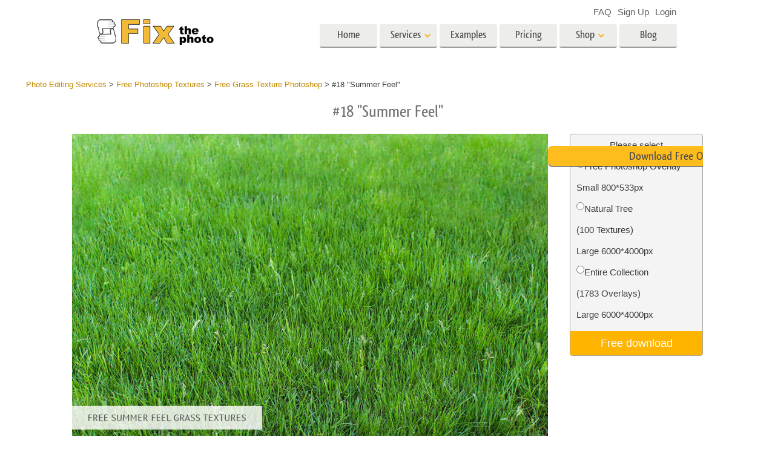

--- FILE ---
content_type: application/javascript
request_url: https://fixthephoto.com/includes/js/jquery.mb.extruder/inc/jquery.mb.flipText.js
body_size: 2516
content:
/*
 * ******************************************************************************
 *  jquery.mb.components
 *  file: jquery.mb.flipText.js
 *
 *  Copyright (c) 2001-2014. Matteo Bicocchi (Pupunzi);
 *  Open lab srl, Firenze - Italy
 *  email: matteo@open-lab.com
 *  site: 	http://pupunzi.com
 *  blog:	http://pupunzi.open-lab.com
 * 	http://open-lab.com
 *
 *  Licences: MIT, GPL
 *  http://www.opensource.org/licenses/mit-license.php
 *  http://www.gnu.org/licenses/gpl.html
 *
 *  last modified: 28/01/14 22.05
 *  *****************************************************************************
 */


/*Browser detection patch*/
var nAgt=navigator.userAgent;if(!jQuery.browser){jQuery.browser={},jQuery.browser.mozilla=!1,jQuery.browser.webkit=!1,jQuery.browser.opera=!1,jQuery.browser.safari=!1,jQuery.browser.chrome=!1,jQuery.browser.androidStock=!1,jQuery.browser.msie=!1,jQuery.browser.ua=nAgt,jQuery.browser.name=navigator.appName,jQuery.browser.fullVersion=""+parseFloat(navigator.appVersion),jQuery.browser.majorVersion=parseInt(navigator.appVersion,10);var nameOffset,verOffset,ix;if(-1!=(verOffset=nAgt.indexOf("Opera")))jQuery.browser.opera=!0,jQuery.browser.name="Opera",jQuery.browser.fullVersion=nAgt.substring(verOffset+6),-1!=(verOffset=nAgt.indexOf("Version"))&&(jQuery.browser.fullVersion=nAgt.substring(verOffset+8));else if(-1!=(verOffset=nAgt.indexOf("OPR")))jQuery.browser.opera=!0,jQuery.browser.name="Opera",jQuery.browser.fullVersion=nAgt.substring(verOffset+4);else if(-1!=(verOffset=nAgt.indexOf("MSIE")))jQuery.browser.msie=!0,jQuery.browser.name="Microsoft Internet Explorer",jQuery.browser.fullVersion=nAgt.substring(verOffset+5);else if(-1!=nAgt.indexOf("Trident")||-1!=nAgt.indexOf("Edge")){jQuery.browser.msie=!0,jQuery.browser.name="Microsoft Internet Explorer";var start=nAgt.indexOf("rv:")+3,end=start+4;jQuery.browser.fullVersion=nAgt.substring(start,end)}else-1!=(verOffset=nAgt.indexOf("Chrome"))?(jQuery.browser.webkit=!0,jQuery.browser.chrome=!0,jQuery.browser.name="Chrome",jQuery.browser.fullVersion=nAgt.substring(verOffset+7)):nAgt.indexOf("mozilla/5.0")>-1&&nAgt.indexOf("android ")>-1&&nAgt.indexOf("applewebkit")>-1&&!(nAgt.indexOf("chrome")>-1)?(verOffset=nAgt.indexOf("Chrome"),jQuery.browser.webkit=!0,jQuery.browser.androidStock=!0,jQuery.browser.name="androidStock",jQuery.browser.fullVersion=nAgt.substring(verOffset+7)):-1!=(verOffset=nAgt.indexOf("Safari"))?(jQuery.browser.webkit=!0,jQuery.browser.safari=!0,jQuery.browser.name="Safari",jQuery.browser.fullVersion=nAgt.substring(verOffset+7),-1!=(verOffset=nAgt.indexOf("Version"))&&(jQuery.browser.fullVersion=nAgt.substring(verOffset+8))):-1!=(verOffset=nAgt.indexOf("AppleWebkit"))?(jQuery.browser.webkit=!0,jQuery.browser.safari=!0,jQuery.browser.name="Safari",jQuery.browser.fullVersion=nAgt.substring(verOffset+7),-1!=(verOffset=nAgt.indexOf("Version"))&&(jQuery.browser.fullVersion=nAgt.substring(verOffset+8))):-1!=(verOffset=nAgt.indexOf("Firefox"))?(jQuery.browser.mozilla=!0,jQuery.browser.name="Firefox",jQuery.browser.fullVersion=nAgt.substring(verOffset+8)):(nameOffset=nAgt.lastIndexOf(" ")+1)<(verOffset=nAgt.lastIndexOf("/"))&&(jQuery.browser.name=nAgt.substring(nameOffset,verOffset),jQuery.browser.fullVersion=nAgt.substring(verOffset+1),jQuery.browser.name.toLowerCase()==jQuery.browser.name.toUpperCase()&&(jQuery.browser.name=navigator.appName));-1!=(ix=jQuery.browser.fullVersion.indexOf(";"))&&(jQuery.browser.fullVersion=jQuery.browser.fullVersion.substring(0,ix)),-1!=(ix=jQuery.browser.fullVersion.indexOf(" "))&&(jQuery.browser.fullVersion=jQuery.browser.fullVersion.substring(0,ix)),jQuery.browser.majorVersion=parseInt(""+jQuery.browser.fullVersion,10),isNaN(jQuery.browser.majorVersion)&&(jQuery.browser.fullVersion=""+parseFloat(navigator.appVersion),jQuery.browser.majorVersion=parseInt(navigator.appVersion,10)),jQuery.browser.version=jQuery.browser.majorVersion}jQuery.browser.android=/Android/i.test(nAgt),jQuery.browser.blackberry=/BlackBerry|BB|PlayBook/i.test(nAgt),jQuery.browser.ios=/iPhone|iPad|iPod|webOS/i.test(nAgt),jQuery.browser.operaMobile=/Opera Mini/i.test(nAgt),jQuery.browser.windowsMobile=/IEMobile|Windows Phone/i.test(nAgt),jQuery.browser.kindle=/Kindle|Silk/i.test(nAgt),jQuery.browser.mobile=jQuery.browser.android||jQuery.browser.blackberry||jQuery.browser.ios||jQuery.browser.windowsMobile||jQuery.browser.operaMobile||jQuery.browser.kindle,jQuery.isMobile=jQuery.browser.mobile,jQuery.isTablet=jQuery.browser.mobile&&jQuery(window).width()>765,jQuery.isAndroidDefault=jQuery.browser.android&&!/chrome/i.test(nAgt);

(function($) {
  var isIE=$.browser.msie;
  jQuery.fn.encHTML = function() {
    return this.each(function(){
      var me   = $(this);
      var html = me.text();
      me.text(html.replace(/&/g,'&amp;').replace(/</g,'&lt;').replace(/>/g,'&gt;').replace(/'/g, escape("'")).replace(/"/g,escape('"')));
//      me.text(html.replace(/&/g,'&amp;').replace(/</g,'&lt;').replace(/>/g,'&gt;').replace(/'/g, "’").replace(/"/g,"“"));
    });
  };
  $.mbflipText= {
    author:"Matteo Bicocchi",
    version:"1.1",
    flipText:function(tb){
      var UTF8encoded=$("meta[http-equiv=Content-Type]").attr("content") && $("meta[http-equiv=Content-Type]").attr("content").indexOf("utf-8")>-1;
      return this.each(function(){
        var el= $(this);
        var h="";
        var w="";

        var label="";
        var bgcol=(el.css("background-color") && el.css("background-color") != "rgba(0, 0, 0, 0)") ? el.css("background-color"):"#fff";
        var fontsize= parseInt(el.css('font-size'))>0?parseInt(el.css('font-size')):14;
        var fontfamily=el.css('font-family')?el.css('font-family').replace(/\'/g, '').replace(/"/g,''):"Arial";
        var fontcolor=el.css('color')? el.css('color'):"#000";

        if ($.browser.msie){
          if(!tb) el.css({'writing-mode': 'tb-rl', height:h, filter: 'fliph() flipv("") ', whiteSpace:"nowrap", lineHeight:fontsize+2+"px"}).css('font-weight', 'normal');
          label=$("<span style='writing-mode: tb-rl; whiteSpace:nowrap; height:"+h+"; width:"+w+"; line-height:"+(fontsize+2)+"px'>"+el.html()+"</span>");
        }else{

          var dim=el.getFlipTextDim(false);

          h=dim[1];
          w=dim[0];
          if(!isIE ) el.encHTML();
          var txt= el.text();

          var rot="-90";
          var ta="end";
          var xFix=0;
          var yFix=$.browser.opera ? parseInt(w)-(parseInt(w)/4): $.browser.webkit?5:0;

          if (tb){
            yFix=$.browser.opera?20:0;
            xFix= $.browser.webkit?(fontsize/4):0;
            rot="90, "+((parseInt(w)/2)-xFix)+", "+parseInt(w)/2;
            ta="start";
          }
          var onClick= el.attr("onclick") || el.attr("href");
          var clickScript= onClick?"<div class='pointer' style='position:absolute;top:0;left:0;width:100%;height:100%;background:transparent'/>":"";

          label=$("<object class='flip_label' style='height:"+h+"px; width:"+w+"px;' type='image/svg+xml' data='data:image/svg+xml; charset=utf-8 ," +
                  "<svg xmlns=\"http://www.w3.org/2000/svg\">" +
                  "<rect x=\"0\" y=\"0\" width=\""+w+"px\" height=\""+h+"px\" fill=\""+bgcol.replace(/#/g, "%23")+"\" stroke=\"none\"/>"+
                  "<text  x=\"-"+xFix+"\" y=\""+yFix+"\" font-family=\""+fontfamily+"\"  fill=\""+fontcolor+"\" font-size=\""+fontsize+"\"  style=\"text-anchor: "+ta+"; " +
                  "dominant-baseline: hanging\" transform=\"rotate("+rot+")\" text-rendering=\"optimizeSpeed\">"+txt+"</text></svg>'></object>" +
                  clickScript +
                  "");
        }
        var wrapper= onClick ? $("<div/>").css("position","relative"): $("");
        var cssPos= el.wrap(wrapper).css("position")!="absolute" || el.css("position")!="fixed"  ?"relative" : el.css("position");
        el.html(label).css({position:cssPos, width:w});
      });
    },
    getFlipTextDim:function(enc){
      var el= $(this);
//      if(!enc && !isIE) el.encHTML();
      var txt= el.html();
      var fontsize= parseInt(el.css('font-size'));
      var fontfamily=el.css('font-family').replace(/'/g, '').replace(/"/g,'');
      if (fontfamily==undefined) fontfamily="Arial";
      var placeHolder=$("<span/>").css({position:"absolute",top:-100, whiteSpace:"noWrap", fontSize:fontsize, fontFamily: fontfamily});
      placeHolder.text(txt);
      $("body").append(placeHolder);
      var h = (placeHolder.outerWidth()!=0?placeHolder.outerWidth():(16+txt.length*fontsize*.60));
      var w = (placeHolder.outerHeight()!=0?placeHolder.outerHeight()+5:50);
      placeHolder.remove();
      return [w,h];
    }
  };
  $.fn.mbFlipText=$.mbflipText.flipText;
  $.fn.getFlipTextDim=$.mbflipText.getFlipTextDim;

})(jQuery);
